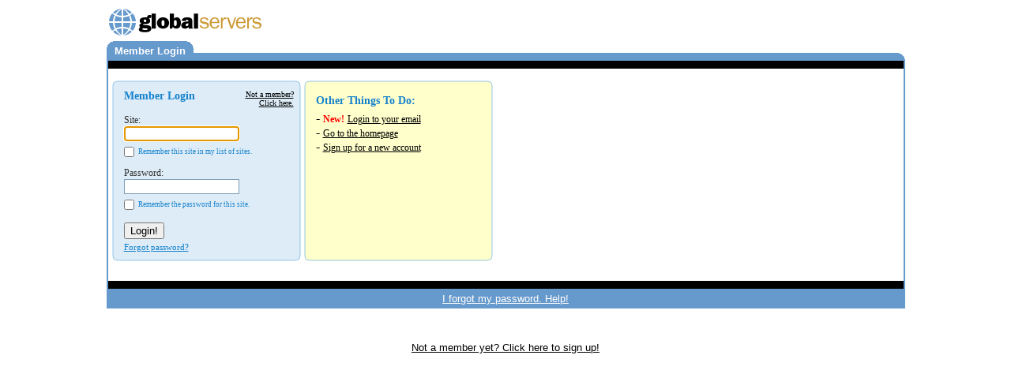

--- FILE ---
content_type: text/html
request_url: http://members.globalservers.com/cgi-bin/members?redirect=&verify=1762293762&user=
body_size: 16372
content:
<!--|14|1762293762|3.22.77.87||-->
<!-- content - Partner "default.partner" - File "members/login_info.htm" -->






<HTML>
 <HEAD>
 <TITLE>Member Login - GlobalServers</TITLE>
 </HEAD>
 <BODY BGCOLOR=white>


<style type="text/css">
.areaborder {border-width:0px;margin: auto;width: 500px;}
#logocontainer {margin: auto;width: 500px;}
#shellouterdiv {padding-left: 30px;}
#maintable {text-align:center;}
#insidebanners {text-align:center;}
</style>
 
 
 <CENTER LINK="#336699" ALINK="#336699" VLINK="#336699">
 
 
 <TABLE WIDTH=80% BORDER=0 CELLSPACING=0 CELLPADDING=3>
  <TR>
   <TD VALIGN=bottom><IMG NAME=logo SRC=/cgi-bin/image/logo_small.gif></TD>
   <TD ALIGN=right VALIGN=bottom>&nbsp;</TD>
  </TR>
 </TABLE>
 
 
 <TABLE WIDTH=80% BORDER=0 CELLSPACING=0 CELLPADDING=0>
  <TR>
   <TD COLSPAN=2>
    <TABLE WIDTH=100% BORDER=0 CELLSPACING=0 CELLPADDING=0 BGCOLOR=#6699cc>
 			 <TR> 
 	  	 <TD ROWSPAN=2 VALIGN=top WIDTH=1%><IMG SRC=/fs_img/white_TL.gif WIDTH=10 HEIGHT=10></TD>
 	    <TD ROWSPAN=2 VALIGN=middle WIDTH=1%>
       <TABLE BORDER=0 CELLPADDING=0 CELLSPACING=0>
 							<TR>
 						  <TD NOWRAP>
          <FONT FACE="Arial,Helvetica,sans-serif" SIZE="2" COLOR="white">
 									<B>Member Login</B>
 									</FONT>
 								</TD>
 							</TR>
       </TABLE>
 	    </TD>
 	    <TD ROWSPAN=2 VALIGN=top WIDTH=1% ALIGN=right><IMG SRC=/fs_img/white_TR.gif WIDTH=10 HEIGHT=10></TD>
 	    <TD BGCOLOR=white><IMG SRC=/fs_img/spacer.gif WIDTH=3 HEIGHT=15>
     </TR>
     <TR>
      <TD VALIGN=top ALIGN=right><IMG SRC=/fs_img/white_TR.gif WIDTH=10 HEIGHT=10></TD>
 		  </TR>
    </TABLE>
   </TD>
  </TR>
 </TABLE>
 
 
 <TABLE WIDTH=80% BORDER=0 CELLSPACING=0 CELLPADDING=0 BGCOLOR=white>
  <TR>
   <TD BGCOLOR=#6699cc ROWSPAN=4 WIDTH=2><IMG SRC=/fs_img/spacer.gif WIDTH=1 HEIGHT=1></TD>
   <TD BGCOLOR=black COLSPAN=2><IMG SRC=/fs_img/spacer.gif WIDTH=100 HEIGHT=10></TD>
   <TD BGCOLOR=#6699cc ROWSPAN=4 WIDTH=2><IMG SRC=/fs_img/spacer.gif WIDTH=1 HEIGHT=1></TD>
  </TR>
  <TR> 
   <TD ALIGN=left BGCOLOR=White VALIGN=top COLSPAN=2>
    <TABLE WIDTH=100% BORDER=0 CELLPADDING=5 CELLSPACING=0>
     <TR>
      <TD VALIGN=top>


<script type="text/javascript"><!--
if(self!=top){ try{top.location.replace(location.href);} catch(e){ top.location = location.href; };} /* bounce out of frames */


var sitelist=cookieVal("sitelist"); //call function to get cookied sitelist

function cookieVal(cookieName){ //function breaks the cookie into name and value pairs
  thisCookie=document.cookie.split("; "); //semi-colon is the delimiter seperating fields
  for(i=0; i<thisCookie.length; i++){ //loop through the entire length of the cookie string
  //alert(thisCookie[i]);
    if(cookieName==thisCookie[i].split("=")[0]){ //check for the value we passed in the function call
       return thisCookie[i].split("=")[1]; //if the value matches then send back what follows the = sign
    }
  }
  return 0;
}

sitelistchecked=0;
var sitearray=new Array();
if (sitelist){
  sitelistchecked=1;
  if (sitelist.indexOf('+')){
  sitearr=sitelist.split("+");
  }
  else {
  sitearr[0]=sitelist;
  }
  sitearray=new Array();
  passarray=new Array();
  for (i=0; i<sitearr.length; i++){
    ps=sitearr[i].split("&");
    sitearray[i]=ps[0];
    passarray[i]=ps[1];
  }
}
else {
sitelist="";
}
//--></script>


<form method="post" action="/cgi-bin/members" name="a">
<input type="hidden" name="redirect" value="">
<input type="hidden" name="verify" value="1762293762">


<table cellpadding="0" cellspacing="0" style="margin-top:10px;">
  <tr valign="top">
    <td style="height:8px;width:239px;background-repeat:no-repeat;background-image:url(/fs_img/login/bubble1_top.gif)"> </td>
    <td rowspan="6"><img src="/fs_img/spacer.gif" height="1" width="4"></td>
    <td style="height:8px;width:239px;;background-repeat:no-repeat;background-image:url(/fs_img/login/bubble3_top.gif)"> </td>
  </tr>
  <tr valign="top">
    <td style="width:239px;background-repeat:repeat-y;background-image:url(/fs_img/login/bubble1_mid.gif)">
    
    <table cellspacing="0" cellpadding="0" style="color:#333333;font-size:12px;margin:15px;margin-top:4px;margin-bottom:4px;margin-right:0px;">
      <tr valign="top">
        <td>

          <div style="color:#1682CC;font-size:14px;width:215px;">
            <div style="font-size:10px;text-align:right;float:right;">
              <a href="javascript:void(notAmember());" style="color:#000000;">Not a member?<br>Click here.</a>
              <iframe id="memcook" height="1" width="1" style="display:none;" src=""></iframe>
              <script type="text/javascript"><!--
              function notAmember() {
                mc=document.getElementById('memcook');
                mc.onLoad="window.location='http://signup.globalservers.com/cgi-bin/path/signup?refcd=WSUOWS030721NT01]'";
                mc.src='http://members.globalservers.com/cgi-bin/show_me?page=cookiesetter'
                +'&specialcookie=1&is_a_member=delete&redirect=http://globalservers.com&redirect_target=_top';
              }
              //--></script>
            </div>
            <b>Member Login</b>
          </div>

	  <div>&nbsp;</div>

          
            <script type="text/javascript"><!--
            if(sitearray.length>=1){
              //create the select
                var html = '<select name="sitepick" onchange="selectsite(this);" style="width:146px;border:1px solid #7f9db9;">'
                +'<option value="">Choose a site...</option>'
                for(i=0; i<sitearray.length; i++){ 
                  if (sitearray[i]){
                    html += '<option value="'+sitearray[i]+'">'+sitearray[i]+'</option>'
                  }
                }
                html += '<option value="">---------------------</option>'
                +'<option value="delete">Delete Sites From List</option>'
                +'</select><br>...or type one in here:<br>'
                document.write(html)
          
              //now populate the select
                var obj = document.a.sitepick
                for(i=0; i<sitearray.length; i++){ 
                  obj.options[i+1].password=passarray[i];
                }
                obj.options[0].password="";
                obj.options[i+1].password="";
                obj.options[i+2].password="";
            }
            //--></script>
            
            Site:<br>
          
            <INPUT TYPE='text' NAME='site'  VALUE='' style="width:146px;border:1px solid #7f9db9;"><br>
            <table cellpadding="1" cellspacing="0" style="position:relative;left:-5px;top:3px;color:#1682cc;font-size:9px">
              <tr>
                <td valign=top><input type="checkbox" name="sitelist" onclick="
                    if(!this.checked){ 
                      document.a.save_password.checked=false;
                      document.a.save_password.disabled=true;
                    } 
                    else document.a.save_password.disabled=false;
                  " value="true"><script>document.a.sitelist.checked = sitelistchecked</script
                ></td><td style="font-size:9px;">Remember this site in my list of sites.</td>
              </tr>
            </table>
          

          <p>Password:
          <br><input type="password" name="password" value="" autocomplete="off"  style="width:146px;border:1px solid #7f9db9;"><br>

          <table cellpadding="1" cellspacing="0" style="position:relative;left:-5px;top:3px;color:#1682cc;font-size:9px">
            <tr>
              <td valign=top><input type="checkbox" name="save_password" value="true"></td>
              <td style="font-size:9px;">Remember the password for this site.</td>
            </tr>
          </table>

        </td>
      </tr>         
      <tr>
        <td>
          <br><input type="submit" value="Login!" onclick="return encodeUserPass();">
          <div style="margin-top:4px;"><a href="/cgi-bin/forgot" style="color:#1682CC;font-size:11px;">Forgot password?</a></div>
        </td>
      </tr>
    </table>
    
    </td>
    <td style="padding:15px;padding-top:10px;padding-bottom:10px;height:58px;background-repeat:repeat-y;background-image:url(/fs_img/login/bubble3_mid.gif)">
      <div style="width:200px;color:#1682CC;font-size:14px;"><b>Other Things To Do:</b></div>
      <div style="margin-top:5px;">- <font style="color:red;font-weight:bold;font-size:12px;">New!</font> <a href="/cgi-bin/mail" style="font-size:12px;color:#000000;">Login to your email</a></div>
      <div>- <a href="http://www.globalservers.com?refcd=WSUOWS030721NT01&fhp=1" style="font-size:12px;color:#000000;">Go to the homepage</a></div>
      <div>- <a href="http://signup.globalservers.com/cgi-bin/path/signup?refcd=WSUOWS030721NT01&fhp=1" style="font-size:12px;color:#000000;">Sign up for a new account</a></div>
    </td>
  </tr>
  <tr valign="top">
    <td style="height:12px;width:239px;;background-repeat:no-repeat;background-image:url(/fs_img/login/bubble1_bot.gif)"> </td>
    <td style="height:8px;width:239px;background-repeat:no-repeat;background-image:url(/fs_img/login/bubble3_bot.gif)"> </td>
  </tr>
</table>
</form>


      </TD>
     </TR>
    </TABLE>
 	 </TD>
  </TR>
  <TR>
   <TD BGCOLOR=black COLSPAN=2><IMG SRC=/fs_img/spacer.gif WIDTH=1 HEIGHT=10></TD>
  </TR>
  <TR> 
   <TD BGCOLOR=#6699cc COLSPAN=2 ALIGN=center>
 	  <IMG SRC=/fs_img/spacer.gif WIDTH=1 HEIGHT=5><BR>
  	 <A HREF=/cgi-bin/forgot><FONT FACE="Arial,Helvetica,sans-serif" SIZE="2" COLOR="white"><FONT SIZE='-1'>
    I forgot my password. Help!
    </FONT></FONT></A><BR>
    <IMG SRC=/fs_img/spacer.gif WIDTH=1 HEIGHT=5>
   </TD>
  </TR>
 </TABLE>
 
 
 <TABLE WIDTH=40% BORDER=0 CELLSPACING=0 CELLPADDING=3 ALIGN=center>
  <TR>
       <TD ALIGN=center VALIGN=bottom>&nbsp; <IMG SRC="/cgi-bin/image/images/cobrand_logo.gif" VSPACE="5" BORDER="0"> 
       </TD>
  </TR>
 </TABLE>
 
 
 <BR>
 <FONT FACE="Arial,Helvetica,sans-serif" SIZE="2">
 <A HREF=http://signup.globalservers.com/cgi-bin/signup>
 <FONT SIZE='-1' COLOR=black>Not a member yet? Click here to sign up!</FONT>
 </A>
 </FONT>
 
 
 </CENTER>
</BODY>
 </HTML>


<form action=/cgi-bin/members name="b">
<input type="hidden" name="redirect" value="">
<input type="hidden" name="verify" value="1762293762">
<input type="hidden" name="save_password" value="">
<input type="hidden" name="userpass" value="">
<INPUT TYPE="hidden" NAME="site"  VALUE="" >
</form>


<script type="text/javascript"><!--
function encodeUserPass(){
  if (!document.a.site.value){ 
    alert("Please enter your Site");
  }
  else if (!document.a.password.value){
    alert("Please enter your Password");
  }
  else{
    newpassword="";
    if (document.a.save_password.checked) newpassword=escape(document.a.password.value,1);
    if (document.a.upgbox && (document.a.upgbox.checked==true)) document.b.redirect.value='/cgi-bin/util/upgrade';
    createsitelist();
    document.b.userpass.value=base64(''+document.a.site.value+':'+document.a.password.value);
    document.b.site.value=document.a.site.value;
    if(document.b.onsubmit){ if(document.b.onsubmit()) document.b.submit()}
    else document.b.submit();
  }
  return false;
}


function base64(str){
  var x=0;
  var Alph='ABCDEFGHIJKLMNOPQRSTUVWXYZabcdefghijklmnopqrstuvwxyz0123456789+/=';
  var asciiD=new Array();
  var ret='';
  while (x<str.length) {
    var n;
    asciiD[0]=asciiD[1]=asciiD[2]=0;
    for(n=0; n<3; n++){
      if(x++ >= str.length) break;
      asciiD[n]=ascii(str.charAt(x-1));
    }
    if(n > 0){
      ret+=Alph.charAt( asciiD[0] >> 2 );
      ret+=Alph.charAt( ((asciiD[0] & 3) << 4) | (asciiD[1] >> 4) );
      var dig1=Alph.charAt( ((asciiD[1] & 0xF) << 2) | (asciiD[2] >> 6) );
      var dig2=Alph.charAt( asciiD[2] & 0x3F );
      if(n < 3){
        dig2 = '=';
  if (n < 2) dig1 = '=';
      }
      ret+=dig1+dig2;
    }
  }
  return ret;
}


function ascii(Char){
  var i=' !"#$%&\'()*+,-./0123456789:;<=>?@ABCDEFGHIJKLMNOPQRSTUVWXYZ[\\]^_`abcdefghijklmnopqrstuvwxyz{|}~'.indexOf(Char);
  if(i>-1) return i+32;
  else{
    i='\t\n \r'.indexOf(Char);
    if(i>-1) return i+9;
  }
  return 32;
}


function selectsite(obj){
  var f = obj.form
  if (obj.options[obj.length-1].selected==true) sitedeleter();
  else {
    f.site.value=obj.options[obj.selectedIndex].value;
    f.password.value=unescape(obj.options[obj.selectedIndex].password);
    f.save_password.checked=false;
    if(f.password.value!="") f.save_password.checked=true;
  }
}


function sitedeleter(){
  var ok=navigator.appName.indexOf("cape");
  var x_start=50;
  var y_start=50;
  if (ok==-1){
    var tag_name="";
    var container=document.all.logincontenttable;
    var x=0;
    var y=0;
    while (tag_name!="BODY"){
      x=x+container.offsetLeft;
      y=y+container.offsetTop;
      tag_name=container.tagName;
      container=container.offsetParent;
    }
        x_start=window.screenLeft+x;
    if (x_start<0) {x_start=0}
        y_start=window.screenTop+y;
  }
  else {
      x_start=window.screenX+100;
        y_start=window.screenY+333;
  }
winopt="height=250,width=250,screenX="+x_start+",screenY="+y_start+",left="+x_start+",top="+y_start;
var w=window.open("","",winopt);
sitedel=w.document.open();
sitel=document.a.sitepick;
sitedel.writeln('<HTML><HEAD><TITLE>Delete</TITLE></HEAD><BODY><CENTER>Choose the sites you want to delete:<FORM NAME=x ACTION="">');
    if (sitel.length>=1){
      salen=10;
      if (sitel.length<13) salen=sitel.length-3;
      sitedel.writeln('<FONT SIZE=3>&nbsp;&nbsp; </FONT><SELECT NAME="delpick" SIZE='+salen+' MULTIPLE>');
      for(i=1; i<(sitel.length-2); i++){ 
        if (sitel[i]){
          sitedel.writeln('<OPTION VALUE="'+sitel[i].value+'">'+sitel[i].value+'</OPTION>');
          }
      }
      sitedel.writeln('</SELECT><BR>...and click "Delete."<BR>');
      sitedel.writeln('<INPUT TYPE=button name=deleter VALUE="Delete" onclick="window.opener.deletem();window.close();"><INPUT TYPE=button name=deleter VALUE="Cancel" onclick="window.close();"></FORM></CENTER></BODY></HTML>');
      }
    w.focus();
    w.document.close();
}

function deletem(){
  del=sitedel.x.delpick;
  sitel=document.a.sitepick;
  for (i=0; i<del.length; i++){
    for (j=0; j<sitel.length; j++){
      if (del[i].selected){
        if (sitel[j].value==del[i].value){
          sitel[j]=null;
        }
      }
    }
  }
sitel[0].selected=true;
if (sitel.length<4) sitel.disabled=true;
slc=document.a.sitelist.checked;
document.a.sitelist.checked=false;
createsitelist();
document.a.sitelist.checked=slc;
}


function createsitelist(){
  sitelist=""
  if (!document.a.sitelist) return;
  if (document.a.sitelist.checked) sitelist=document.a.site.value+"&"+newpassword;
  if (document.a.sitepick){
    sitel=document.a.sitepick;
    if (sitel.length>3){
      for(i=1; i<(sitel.length-2); i++){ 
        if (sitelist!=""){
          sitelist=sitelist+"+"+sitel[i].value+"&"+sitel[i].password;
        }
        else {
          sitelist=sitel[i].value+"&"+sitel[i].password;
        }
        }
      sa=sitelist.split("+");
      var sl=new Array();
      sl[0]=sa[0];
      k=1;
      for(i=0; i<sa.length; i++){
        dupe=false;
        for(j=0; j<k; j++){
          s1=sa[i].split("&");
          s2=sl[j].split("&");
          if(s1[0]==s2[0]){
            dupe=true; 
            }
            if(!s2[0].indexOf(".")){
            dupe=true; 
            }
        }
        if (dupe==false){
          sl[k]=sa[i];
          k++;  
        }
      }
      sitelist=sl.join("+");
    }
  }
  var expire=-365;
  if (sitelist!="") expire=365;
  expireDate=new Date(); //create variable to store the current date.
  expireDate.setDate(expireDate.getDate()+expire); //set the value to one year from now
  if(navigator.appName.indexOf("cape")){
    document.cookie="sitelist="+sitelist+";expires="+expireDate.toGMTString();
  } else {
    document.cookie="sitelist="+sitelist+";expires="+expireDate.toGMTString()+";path=/;domain=$partner_domain;";
    document.cookie="sitelist="+sitelist+";expires="+expireDate.toGMTString()+";path=/;domain=$community_domain;";
  }

}


// put the default focus on the site input if applicable, or the password input
var obj = document.a.site
if(obj && obj.type == 'hidden') obj = document.a.password
try{ obj.focus(); obj.select(); } catch(e){};
//--></script>

